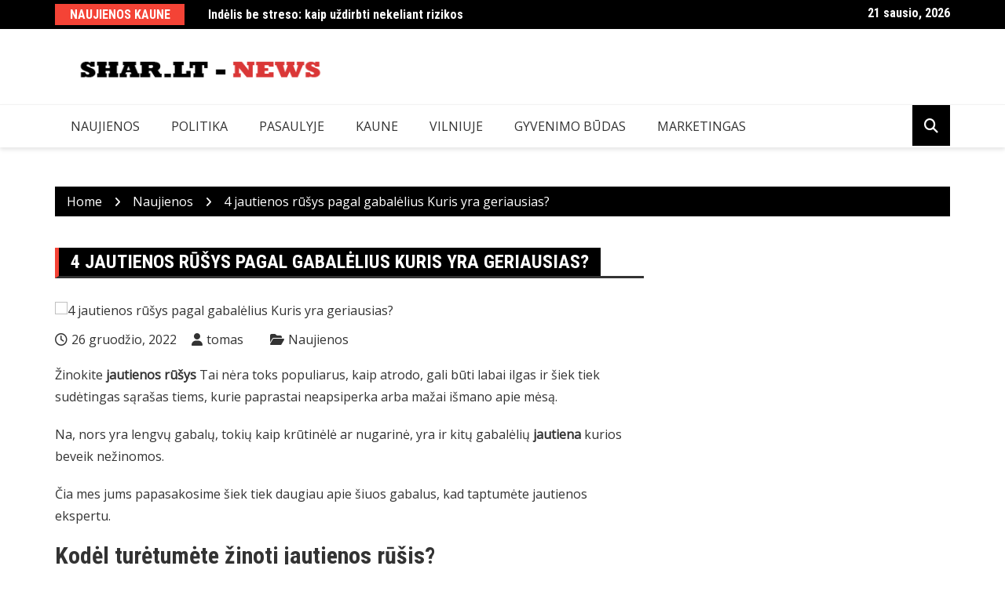

--- FILE ---
content_type: text/html; charset=UTF-8
request_url: http://shar.lt/4-jautienos-rusys-pagal-gabalelius-kuris-yra-geriausias/
body_size: 14015
content:
		<!doctype html>
		<html lang="lt-LT">
				<head>
			<meta charset="UTF-8">
			<meta name="viewport" content="width=device-width, initial-scale=1">
			<link rel="profile" href="http://gmpg.org/xfn/11">
			<title>4 jautienos rūšys pagal gabalėlius Kuris yra geriausias? &#8211; Shar.lt Naujienos Lietuvoje</title>
<meta name='robots' content='max-image-preview:large' />
<link rel='dns-prefetch' href='//fonts.googleapis.com' />
<link rel="alternate" type="application/rss+xml" title="Shar.lt Naujienos Lietuvoje &raquo; Įrašų RSS srautas" href="http://shar.lt/feed/" />
<link rel="alternate" type="application/rss+xml" title="Shar.lt Naujienos Lietuvoje &raquo; Komentarų RSS srautas" href="http://shar.lt/comments/feed/" />
<link rel="alternate" title="oEmbed (JSON)" type="application/json+oembed" href="http://shar.lt/wp-json/oembed/1.0/embed?url=http%3A%2F%2Fshar.lt%2F4-jautienos-rusys-pagal-gabalelius-kuris-yra-geriausias%2F" />
<link rel="alternate" title="oEmbed (XML)" type="text/xml+oembed" href="http://shar.lt/wp-json/oembed/1.0/embed?url=http%3A%2F%2Fshar.lt%2F4-jautienos-rusys-pagal-gabalelius-kuris-yra-geriausias%2F&#038;format=xml" />
		<link rel="preconnect" href="https://fonts.googleapis.com">
		<link rel="preconnect" href="https://fonts.gstatic.com" crossorigin> 
		<style id='wp-img-auto-sizes-contain-inline-css' type='text/css'>
img:is([sizes=auto i],[sizes^="auto," i]){contain-intrinsic-size:3000px 1500px}
/*# sourceURL=wp-img-auto-sizes-contain-inline-css */
</style>
<style id='wp-emoji-styles-inline-css' type='text/css'>

	img.wp-smiley, img.emoji {
		display: inline !important;
		border: none !important;
		box-shadow: none !important;
		height: 1em !important;
		width: 1em !important;
		margin: 0 0.07em !important;
		vertical-align: -0.1em !important;
		background: none !important;
		padding: 0 !important;
	}
/*# sourceURL=wp-emoji-styles-inline-css */
</style>
<style id='wp-block-library-inline-css' type='text/css'>
:root{--wp-block-synced-color:#7a00df;--wp-block-synced-color--rgb:122,0,223;--wp-bound-block-color:var(--wp-block-synced-color);--wp-editor-canvas-background:#ddd;--wp-admin-theme-color:#007cba;--wp-admin-theme-color--rgb:0,124,186;--wp-admin-theme-color-darker-10:#006ba1;--wp-admin-theme-color-darker-10--rgb:0,107,160.5;--wp-admin-theme-color-darker-20:#005a87;--wp-admin-theme-color-darker-20--rgb:0,90,135;--wp-admin-border-width-focus:2px}@media (min-resolution:192dpi){:root{--wp-admin-border-width-focus:1.5px}}.wp-element-button{cursor:pointer}:root .has-very-light-gray-background-color{background-color:#eee}:root .has-very-dark-gray-background-color{background-color:#313131}:root .has-very-light-gray-color{color:#eee}:root .has-very-dark-gray-color{color:#313131}:root .has-vivid-green-cyan-to-vivid-cyan-blue-gradient-background{background:linear-gradient(135deg,#00d084,#0693e3)}:root .has-purple-crush-gradient-background{background:linear-gradient(135deg,#34e2e4,#4721fb 50%,#ab1dfe)}:root .has-hazy-dawn-gradient-background{background:linear-gradient(135deg,#faaca8,#dad0ec)}:root .has-subdued-olive-gradient-background{background:linear-gradient(135deg,#fafae1,#67a671)}:root .has-atomic-cream-gradient-background{background:linear-gradient(135deg,#fdd79a,#004a59)}:root .has-nightshade-gradient-background{background:linear-gradient(135deg,#330968,#31cdcf)}:root .has-midnight-gradient-background{background:linear-gradient(135deg,#020381,#2874fc)}:root{--wp--preset--font-size--normal:16px;--wp--preset--font-size--huge:42px}.has-regular-font-size{font-size:1em}.has-larger-font-size{font-size:2.625em}.has-normal-font-size{font-size:var(--wp--preset--font-size--normal)}.has-huge-font-size{font-size:var(--wp--preset--font-size--huge)}.has-text-align-center{text-align:center}.has-text-align-left{text-align:left}.has-text-align-right{text-align:right}.has-fit-text{white-space:nowrap!important}#end-resizable-editor-section{display:none}.aligncenter{clear:both}.items-justified-left{justify-content:flex-start}.items-justified-center{justify-content:center}.items-justified-right{justify-content:flex-end}.items-justified-space-between{justify-content:space-between}.screen-reader-text{border:0;clip-path:inset(50%);height:1px;margin:-1px;overflow:hidden;padding:0;position:absolute;width:1px;word-wrap:normal!important}.screen-reader-text:focus{background-color:#ddd;clip-path:none;color:#444;display:block;font-size:1em;height:auto;left:5px;line-height:normal;padding:15px 23px 14px;text-decoration:none;top:5px;width:auto;z-index:100000}html :where(.has-border-color){border-style:solid}html :where([style*=border-top-color]){border-top-style:solid}html :where([style*=border-right-color]){border-right-style:solid}html :where([style*=border-bottom-color]){border-bottom-style:solid}html :where([style*=border-left-color]){border-left-style:solid}html :where([style*=border-width]){border-style:solid}html :where([style*=border-top-width]){border-top-style:solid}html :where([style*=border-right-width]){border-right-style:solid}html :where([style*=border-bottom-width]){border-bottom-style:solid}html :where([style*=border-left-width]){border-left-style:solid}html :where(img[class*=wp-image-]){height:auto;max-width:100%}:where(figure){margin:0 0 1em}html :where(.is-position-sticky){--wp-admin--admin-bar--position-offset:var(--wp-admin--admin-bar--height,0px)}@media screen and (max-width:600px){html :where(.is-position-sticky){--wp-admin--admin-bar--position-offset:0px}}

/*# sourceURL=wp-block-library-inline-css */
</style><style id='global-styles-inline-css' type='text/css'>
:root{--wp--preset--aspect-ratio--square: 1;--wp--preset--aspect-ratio--4-3: 4/3;--wp--preset--aspect-ratio--3-4: 3/4;--wp--preset--aspect-ratio--3-2: 3/2;--wp--preset--aspect-ratio--2-3: 2/3;--wp--preset--aspect-ratio--16-9: 16/9;--wp--preset--aspect-ratio--9-16: 9/16;--wp--preset--color--black: #000000;--wp--preset--color--cyan-bluish-gray: #abb8c3;--wp--preset--color--white: #ffffff;--wp--preset--color--pale-pink: #f78da7;--wp--preset--color--vivid-red: #cf2e2e;--wp--preset--color--luminous-vivid-orange: #ff6900;--wp--preset--color--luminous-vivid-amber: #fcb900;--wp--preset--color--light-green-cyan: #7bdcb5;--wp--preset--color--vivid-green-cyan: #00d084;--wp--preset--color--pale-cyan-blue: #8ed1fc;--wp--preset--color--vivid-cyan-blue: #0693e3;--wp--preset--color--vivid-purple: #9b51e0;--wp--preset--gradient--vivid-cyan-blue-to-vivid-purple: linear-gradient(135deg,rgb(6,147,227) 0%,rgb(155,81,224) 100%);--wp--preset--gradient--light-green-cyan-to-vivid-green-cyan: linear-gradient(135deg,rgb(122,220,180) 0%,rgb(0,208,130) 100%);--wp--preset--gradient--luminous-vivid-amber-to-luminous-vivid-orange: linear-gradient(135deg,rgb(252,185,0) 0%,rgb(255,105,0) 100%);--wp--preset--gradient--luminous-vivid-orange-to-vivid-red: linear-gradient(135deg,rgb(255,105,0) 0%,rgb(207,46,46) 100%);--wp--preset--gradient--very-light-gray-to-cyan-bluish-gray: linear-gradient(135deg,rgb(238,238,238) 0%,rgb(169,184,195) 100%);--wp--preset--gradient--cool-to-warm-spectrum: linear-gradient(135deg,rgb(74,234,220) 0%,rgb(151,120,209) 20%,rgb(207,42,186) 40%,rgb(238,44,130) 60%,rgb(251,105,98) 80%,rgb(254,248,76) 100%);--wp--preset--gradient--blush-light-purple: linear-gradient(135deg,rgb(255,206,236) 0%,rgb(152,150,240) 100%);--wp--preset--gradient--blush-bordeaux: linear-gradient(135deg,rgb(254,205,165) 0%,rgb(254,45,45) 50%,rgb(107,0,62) 100%);--wp--preset--gradient--luminous-dusk: linear-gradient(135deg,rgb(255,203,112) 0%,rgb(199,81,192) 50%,rgb(65,88,208) 100%);--wp--preset--gradient--pale-ocean: linear-gradient(135deg,rgb(255,245,203) 0%,rgb(182,227,212) 50%,rgb(51,167,181) 100%);--wp--preset--gradient--electric-grass: linear-gradient(135deg,rgb(202,248,128) 0%,rgb(113,206,126) 100%);--wp--preset--gradient--midnight: linear-gradient(135deg,rgb(2,3,129) 0%,rgb(40,116,252) 100%);--wp--preset--font-size--small: 13px;--wp--preset--font-size--medium: 20px;--wp--preset--font-size--large: 36px;--wp--preset--font-size--x-large: 42px;--wp--preset--spacing--20: 0.44rem;--wp--preset--spacing--30: 0.67rem;--wp--preset--spacing--40: 1rem;--wp--preset--spacing--50: 1.5rem;--wp--preset--spacing--60: 2.25rem;--wp--preset--spacing--70: 3.38rem;--wp--preset--spacing--80: 5.06rem;--wp--preset--shadow--natural: 6px 6px 9px rgba(0, 0, 0, 0.2);--wp--preset--shadow--deep: 12px 12px 50px rgba(0, 0, 0, 0.4);--wp--preset--shadow--sharp: 6px 6px 0px rgba(0, 0, 0, 0.2);--wp--preset--shadow--outlined: 6px 6px 0px -3px rgb(255, 255, 255), 6px 6px rgb(0, 0, 0);--wp--preset--shadow--crisp: 6px 6px 0px rgb(0, 0, 0);}:where(.is-layout-flex){gap: 0.5em;}:where(.is-layout-grid){gap: 0.5em;}body .is-layout-flex{display: flex;}.is-layout-flex{flex-wrap: wrap;align-items: center;}.is-layout-flex > :is(*, div){margin: 0;}body .is-layout-grid{display: grid;}.is-layout-grid > :is(*, div){margin: 0;}:where(.wp-block-columns.is-layout-flex){gap: 2em;}:where(.wp-block-columns.is-layout-grid){gap: 2em;}:where(.wp-block-post-template.is-layout-flex){gap: 1.25em;}:where(.wp-block-post-template.is-layout-grid){gap: 1.25em;}.has-black-color{color: var(--wp--preset--color--black) !important;}.has-cyan-bluish-gray-color{color: var(--wp--preset--color--cyan-bluish-gray) !important;}.has-white-color{color: var(--wp--preset--color--white) !important;}.has-pale-pink-color{color: var(--wp--preset--color--pale-pink) !important;}.has-vivid-red-color{color: var(--wp--preset--color--vivid-red) !important;}.has-luminous-vivid-orange-color{color: var(--wp--preset--color--luminous-vivid-orange) !important;}.has-luminous-vivid-amber-color{color: var(--wp--preset--color--luminous-vivid-amber) !important;}.has-light-green-cyan-color{color: var(--wp--preset--color--light-green-cyan) !important;}.has-vivid-green-cyan-color{color: var(--wp--preset--color--vivid-green-cyan) !important;}.has-pale-cyan-blue-color{color: var(--wp--preset--color--pale-cyan-blue) !important;}.has-vivid-cyan-blue-color{color: var(--wp--preset--color--vivid-cyan-blue) !important;}.has-vivid-purple-color{color: var(--wp--preset--color--vivid-purple) !important;}.has-black-background-color{background-color: var(--wp--preset--color--black) !important;}.has-cyan-bluish-gray-background-color{background-color: var(--wp--preset--color--cyan-bluish-gray) !important;}.has-white-background-color{background-color: var(--wp--preset--color--white) !important;}.has-pale-pink-background-color{background-color: var(--wp--preset--color--pale-pink) !important;}.has-vivid-red-background-color{background-color: var(--wp--preset--color--vivid-red) !important;}.has-luminous-vivid-orange-background-color{background-color: var(--wp--preset--color--luminous-vivid-orange) !important;}.has-luminous-vivid-amber-background-color{background-color: var(--wp--preset--color--luminous-vivid-amber) !important;}.has-light-green-cyan-background-color{background-color: var(--wp--preset--color--light-green-cyan) !important;}.has-vivid-green-cyan-background-color{background-color: var(--wp--preset--color--vivid-green-cyan) !important;}.has-pale-cyan-blue-background-color{background-color: var(--wp--preset--color--pale-cyan-blue) !important;}.has-vivid-cyan-blue-background-color{background-color: var(--wp--preset--color--vivid-cyan-blue) !important;}.has-vivid-purple-background-color{background-color: var(--wp--preset--color--vivid-purple) !important;}.has-black-border-color{border-color: var(--wp--preset--color--black) !important;}.has-cyan-bluish-gray-border-color{border-color: var(--wp--preset--color--cyan-bluish-gray) !important;}.has-white-border-color{border-color: var(--wp--preset--color--white) !important;}.has-pale-pink-border-color{border-color: var(--wp--preset--color--pale-pink) !important;}.has-vivid-red-border-color{border-color: var(--wp--preset--color--vivid-red) !important;}.has-luminous-vivid-orange-border-color{border-color: var(--wp--preset--color--luminous-vivid-orange) !important;}.has-luminous-vivid-amber-border-color{border-color: var(--wp--preset--color--luminous-vivid-amber) !important;}.has-light-green-cyan-border-color{border-color: var(--wp--preset--color--light-green-cyan) !important;}.has-vivid-green-cyan-border-color{border-color: var(--wp--preset--color--vivid-green-cyan) !important;}.has-pale-cyan-blue-border-color{border-color: var(--wp--preset--color--pale-cyan-blue) !important;}.has-vivid-cyan-blue-border-color{border-color: var(--wp--preset--color--vivid-cyan-blue) !important;}.has-vivid-purple-border-color{border-color: var(--wp--preset--color--vivid-purple) !important;}.has-vivid-cyan-blue-to-vivid-purple-gradient-background{background: var(--wp--preset--gradient--vivid-cyan-blue-to-vivid-purple) !important;}.has-light-green-cyan-to-vivid-green-cyan-gradient-background{background: var(--wp--preset--gradient--light-green-cyan-to-vivid-green-cyan) !important;}.has-luminous-vivid-amber-to-luminous-vivid-orange-gradient-background{background: var(--wp--preset--gradient--luminous-vivid-amber-to-luminous-vivid-orange) !important;}.has-luminous-vivid-orange-to-vivid-red-gradient-background{background: var(--wp--preset--gradient--luminous-vivid-orange-to-vivid-red) !important;}.has-very-light-gray-to-cyan-bluish-gray-gradient-background{background: var(--wp--preset--gradient--very-light-gray-to-cyan-bluish-gray) !important;}.has-cool-to-warm-spectrum-gradient-background{background: var(--wp--preset--gradient--cool-to-warm-spectrum) !important;}.has-blush-light-purple-gradient-background{background: var(--wp--preset--gradient--blush-light-purple) !important;}.has-blush-bordeaux-gradient-background{background: var(--wp--preset--gradient--blush-bordeaux) !important;}.has-luminous-dusk-gradient-background{background: var(--wp--preset--gradient--luminous-dusk) !important;}.has-pale-ocean-gradient-background{background: var(--wp--preset--gradient--pale-ocean) !important;}.has-electric-grass-gradient-background{background: var(--wp--preset--gradient--electric-grass) !important;}.has-midnight-gradient-background{background: var(--wp--preset--gradient--midnight) !important;}.has-small-font-size{font-size: var(--wp--preset--font-size--small) !important;}.has-medium-font-size{font-size: var(--wp--preset--font-size--medium) !important;}.has-large-font-size{font-size: var(--wp--preset--font-size--large) !important;}.has-x-large-font-size{font-size: var(--wp--preset--font-size--x-large) !important;}
/*# sourceURL=global-styles-inline-css */
</style>

<style id='classic-theme-styles-inline-css' type='text/css'>
/*! This file is auto-generated */
.wp-block-button__link{color:#fff;background-color:#32373c;border-radius:9999px;box-shadow:none;text-decoration:none;padding:calc(.667em + 2px) calc(1.333em + 2px);font-size:1.125em}.wp-block-file__button{background:#32373c;color:#fff;text-decoration:none}
/*# sourceURL=/wp-includes/css/classic-themes.min.css */
</style>
<link rel='stylesheet' id='gn-frontend-gnfollow-style-css' href='http://shar.lt/wp-content/plugins/gn-publisher/assets/css/gn-frontend-gnfollow.min.css?ver=1.5.26' type='text/css' media='all' />
<link rel='stylesheet' id='royale-news-style-css' href='http://shar.lt/wp-content/themes/royale-news/style.css?ver=2.2.4' type='text/css' media='all' />
<link rel='stylesheet' id='bootstrap-css' href='http://shar.lt/wp-content/themes/royale-news/assets/libraries/bootstrap/css/bootstrap.css?ver=3.3.7' type='text/css' media='all' />
<link rel='stylesheet' id='font-awesome-css' href='http://shar.lt/wp-content/themes/royale-news/assets/libraries/fontAwesome/all.min.css?ver=6.7.2' type='text/css' media='all' />
<link rel='stylesheet' id='royale-news-font-css' href='https://fonts.googleapis.com/css2?family=Open+Sans:ital@0;1&#038;family=Roboto+Condensed:ital,wght@0,700;1,700&#038;display=swap' type='text/css' media='all' />
<link rel='stylesheet' id='royale-news-skin-css' href='http://shar.lt/wp-content/themes/royale-news/assets/dist/css/main.css?ver=2.2.4' type='text/css' media='all' />
<script type="text/javascript" src="http://shar.lt/wp-includes/js/jquery/jquery.min.js?ver=3.7.1" id="jquery-core-js"></script>
<script type="text/javascript" src="http://shar.lt/wp-includes/js/jquery/jquery-migrate.min.js?ver=3.4.1" id="jquery-migrate-js"></script>
<link rel="https://api.w.org/" href="http://shar.lt/wp-json/" /><link rel="alternate" title="JSON" type="application/json" href="http://shar.lt/wp-json/wp/v2/posts/802" /><link rel="EditURI" type="application/rsd+xml" title="RSD" href="http://shar.lt/xmlrpc.php?rsd" />
<meta name="generator" content="WordPress 6.9" />
<link rel="canonical" href="http://shar.lt/4-jautienos-rusys-pagal-gabalelius-kuris-yra-geriausias/" />
<link rel='shortlink' href='http://shar.lt/?p=802' />
<!-- FIFU:meta:begin:image -->
<meta property="og:image" content="https://comoelegir.es/wp-content/uploads/2021/03/tipos-de-carnes-de-res.jpg" />
<!-- FIFU:meta:end:image --><!-- FIFU:meta:begin:twitter -->
<meta name="twitter:card" content="summary_large_image" />
<meta name="twitter:title" content="4 jautienos rūšys pagal gabalėlius Kuris yra geriausias?" />
<meta name="twitter:description" content="" />
<meta name="twitter:image" content="https://comoelegir.es/wp-content/uploads/2021/03/tipos-de-carnes-de-res.jpg" />
<!-- FIFU:meta:end:twitter -->               
		<style>
			.site-title, .site-title a {
				font-size: 45px;
			}
							body {
											font-family: Open Sans;
												font-weight: 400;
												font-size: 16px;
										}
									.widget_tag_cloud .tagcloud .tag-cloud-link {
						font-size: 16px !important;
					}
										@media (max-width: 768px) {
						body {
							font-size: 16px;
						}
						.widget_tag_cloud .tagcloud .tag-cloud-link {
							font-size: 16px !important;
						}
					}
										@media (max-width: 567px) {
						body {
							font-size: 16px;
						}
						.widget_tag_cloud .tagcloud .tag-cloud-link {
							font-size: 16px !important;
						}
					}
									h1, h2, h3, h4, h5, h6, .section-title, .sidebar .widget-title {
											font-family: Roboto Condensed;
												font-weight: 700;
										}
						</style>
		<link rel="icon" href="http://shar.lt/wp-content/uploads/2021/01/cropped-1e4c578d-0165-4db0-960f-89bf74a45600_200x200-1-32x32.png" sizes="32x32" />
<link rel="icon" href="http://shar.lt/wp-content/uploads/2021/01/cropped-1e4c578d-0165-4db0-960f-89bf74a45600_200x200-1-192x192.png" sizes="192x192" />
<link rel="apple-touch-icon" href="http://shar.lt/wp-content/uploads/2021/01/cropped-1e4c578d-0165-4db0-960f-89bf74a45600_200x200-1-180x180.png" />
<meta name="msapplication-TileImage" content="http://shar.lt/wp-content/uploads/2021/01/cropped-1e4c578d-0165-4db0-960f-89bf74a45600_200x200-1-270x270.png" />

<!-- FIFU:jsonld:begin -->
<script type="application/ld+json">{"@context":"https://schema.org","@type":"BlogPosting","headline":"4 jautienos r\u016b\u0161ys pagal gabal\u0117lius Kuris yra geriausias?","url":"http://shar.lt/4-jautienos-rusys-pagal-gabalelius-kuris-yra-geriausias/","mainEntityOfPage":"http://shar.lt/4-jautienos-rusys-pagal-gabalelius-kuris-yra-geriausias/","image":[{"@type":"ImageObject","url":"https://comoelegir.es/wp-content/uploads/2021/03/tipos-de-carnes-de-res.jpg"}],"datePublished":"2022-12-26T14:53:23+00:00","dateModified":"2022-12-26T14:53:23+00:00","author":{"@type":"Person","name":"tomas","url":"http://shar.lt/author/tomas/"}}</script>
<!-- FIFU:jsonld:end -->
		<link rel="preload" as="image" href="https://comoelegir.es/wp-content/uploads/2021/03/tipos-de-carnes-de-res.jpg"></head>

				<body class="wp-singular post-template-default single single-post postid-802 single-format-standard wp-custom-logo wp-theme-royale-news">
						<a class="skip-link screen-reader-text" href="#content">Skip to content</a>
						<header class="header">
					<div class="top-header">
		<div class="container">
		<div class="row clearfix">
				<div class="col-md-8">
							<div class="row clearfix ticker-news-section">
											<div class="col-xs-3 col-sm-3">
							<div class="ticker-title-container">
								<h5 class="ticker-title">
									Naujienos Kaune								</h5><!-- .ticker-title -->
							</div><!-- .ticker-title-container -->								
						</div><!-- .col-xs-3.col-sm-3 -->
											<div class="col-xs-9 col-sm-9">
						<div class="ticker-detail-container">
							<div class="owl-carousel ticker-news-carousel">
																	<div class="item">
										<h5 class="ticker-news">
											<a href="http://shar.lt/indelis-be-streso/">
												Indėlis be streso: kaip uždirbti nekeliant rizikos											</a>
										</h5><!-- .ticker-news -->
									</div><!-- .item -->
																		<div class="item">
										<h5 class="ticker-news">
											<a href="http://shar.lt/ar-cs-1-6/">
												Ar „CS 1.6“ dar populiarus ir kaip atsiųsti žaidimus nemokamai iš „Cybersports.lt											</a>
										</h5><!-- .ticker-news -->
									</div><!-- .item -->
																		<div class="item">
										<h5 class="ticker-news">
											<a href="http://shar.lt/mma-ir-vdu-lietuvoje/">
												MMA ir VDU Lietuvoje											</a>
										</h5><!-- .ticker-news -->
									</div><!-- .item -->
																		<div class="item">
										<h5 class="ticker-news">
											<a href="http://shar.lt/vidaus-ir-lauko/">
												Vidaus ir Lauko Palangės: Svarbiausi Dalykai, Kuriuos Reikėtų Žinoti											</a>
										</h5><!-- .ticker-news -->
									</div><!-- .item -->
																		<div class="item">
										<h5 class="ticker-news">
											<a href="http://shar.lt/ka-zinoti-apie-e-paspirtuko-dalis/">
												Ką žinoti apie e paspirtuko dalis											</a>
										</h5><!-- .ticker-news -->
									</div><!-- .item -->
																</div><!-- .owl-carousel.ticker-news-carousel -->
						</div><!-- .ticker-detail-container -->
					</div><!-- .col-xs-9.col-sm-9 -->
				</div><!-- .row.clearfix.ticker-news-section -->
						</div><!-- .col-md-8 -->
				<div class="col-md-4 hidden-sm hidden-xs">
		<div class="clearfix">
					<div class="current-date-container">
				<h5 class="current-date">
					21 sausio, 2026				</h5><!-- .current-date -->
			</div><!-- .current-date-container -->
					<div class="social-menu-container">
					</div><!-- .social-menu-container -->
				</div><!-- .clearfix -->
		</div><!-- .col-md-4.hidden-sm.hidden-xs -->
				</div><!-- .row.clearfix -->
		</div><!-- .container -->
		</div><!-- .top-header -->
				<div class="middle-header">
		<div class="container">
		<div class="row clearfix">
				<div class="col-md-4">
							<div class="site-info ">
					<a href="http://shar.lt/" class="custom-logo-link" rel="home"><img width="400" height="40" src="http://shar.lt/wp-content/uploads/2021/02/cropped-400x20-1.png" class="custom-logo" alt="Shar.lt Naujienos Lietuvoje" decoding="async" /></a>				</div>
						</div><!-- .col-md-4 -->
					<div class="col-md-8 hidden-xs hidden-sm">
				<div class="header-ad">
									</div><!-- .header-ad -->
			</div><!-- .col-md-7.hidden-xs.hidden-sm -->
					</div><!-- .row.clearfix -->
		</div><!-- .container -->
		</div><!-- .middle-header -->
				<div class="bottom-header">
		<div class="container">
		<div class="row clearfix">
				<div class="col-md-10">
			<div class="menu-container clearfix">
				<nav id="site-navigation" class="main-navigation" role="navigation">
					<div class="primary-menu-container"><ul id="primary-menu" class="primary-menu"><li id="menu-item-332" class="menu-item menu-item-type-taxonomy menu-item-object-category current-post-ancestor current-menu-parent current-post-parent menu-item-332"><a href="http://shar.lt/category/naujienos/">Naujienos</a></li>
<li id="menu-item-326" class="menu-item menu-item-type-taxonomy menu-item-object-category menu-item-326"><a href="http://shar.lt/category/politika/">Politika</a></li>
<li id="menu-item-327" class="menu-item menu-item-type-taxonomy menu-item-object-category menu-item-327"><a href="http://shar.lt/category/pasaulyje/">Pasaulyje</a></li>
<li id="menu-item-328" class="menu-item menu-item-type-taxonomy menu-item-object-category menu-item-328"><a href="http://shar.lt/category/kaune/">Kaune</a></li>
<li id="menu-item-329" class="menu-item menu-item-type-taxonomy menu-item-object-category menu-item-329"><a href="http://shar.lt/category/vilniuje/">Vilniuje</a></li>
<li id="menu-item-330" class="menu-item menu-item-type-taxonomy menu-item-object-category menu-item-330"><a href="http://shar.lt/category/gyvenimo-budas/">Gyvenimo Būdas</a></li>
<li id="menu-item-331" class="menu-item menu-item-type-taxonomy menu-item-object-category menu-item-331"><a href="http://shar.lt/category/marketingas/">Marketingas</a></li>
</ul></div>				</nav><!-- #site-navigation -->
			</div><!-- .menu-container.clearfix -->
		</div><!-- .col-md-10 -->
					<div class="col-md-2 hidden-xs hidden-sm">
				<div class="search-container pull-right">
					<div class="search-icon">
						<i class="fa fa-search"></i><!-- .fa.fa-search -->
					</div><!-- .search-icon -->
				</div><!-- .search-container.pull-right -->
			</div><!-- .col-md-2.hidden-xs.hidden-sm -->
			<div class="col-md-12 search-form-main-container">
				<div class="search-form-container">
					<form method="get" class="search-form" action="http://shar.lt/" ><div class="input-group stylish-input-group"><label class="screen-reader-text" for="s">Search for:</label><input type="text" value="" name="s" class="form-control" /><span class="input-group-addon"><button type="submit" id="searchsubmit" value="Search"><i class="fa fa-search"></i></button></span></div></form>				</div><!-- .search-form-container -->				
			</div><!-- .col-md-12 -->
					</div><!-- .row.clearfix -->
		</div><!-- .container -->
		</div><!-- .bottom-header -->
				</header><!-- .header -->
				<div id="content" class="site-content">
					<div class="container">
				<div class="row clearfix">
					<div class="col-md-12">
						<div class="breadcrumb clearfix">
							<nav role="navigation" aria-label="Breadcrumbs" class="breadcrumb-trail breadcrumbs" itemprop="breadcrumb"><ul class="trail-items" itemscope itemtype="http://schema.org/BreadcrumbList"><meta name="numberOfItems" content="3" /><meta name="itemListOrder" content="Ascending" /><li itemprop="itemListElement" itemscope itemtype="http://schema.org/ListItem" class="trail-item trail-begin"><a href="http://shar.lt/" rel="home" itemprop="item"><span itemprop="name">Home</span></a><meta itemprop="position" content="1" /></li><li itemprop="itemListElement" itemscope itemtype="http://schema.org/ListItem" class="trail-item"><a href="http://shar.lt/category/naujienos/" itemprop="item"><span itemprop="name">Naujienos</span></a><meta itemprop="position" content="2" /></li><li itemprop="itemListElement" itemscope itemtype="http://schema.org/ListItem" class="trail-item trail-end"><a href="http://shar.lt/4-jautienos-rusys-pagal-gabalelius-kuris-yra-geriausias" itemprop="item"><span itemprop="name">4 jautienos rūšys pagal gabalėlius Kuris yra geriausias?</span></a><meta itemprop="position" content="3" /></li></ul></nav>						</div><!-- .breadcrumb.clearfix -->
					</div><!-- .col-md-12 -->
				</div><!-- .row.clearfix -->
			</div><!-- .container -->
			<div id="primary" class="content-area inner-page-container-spacing royale-news-sidebar-position-right">
	<main id="main" class="site-main">
		<div class="container">
			<div class="row">
								<div class="col-md-8 sticky-section">
					<div class="row">
						<div class="col-md-12">
	<article id="post-802" class="post-802 post type-post status-publish format-standard has-post-thumbnail hentry category-naujienos">
		<div class="news-section-info clearfix">
			<h3 class="section-title">4 jautienos rūšys pagal gabalėlius Kuris yra geriausias?</h3><!-- .section-title -->
		</div><!-- .news-section-info -->
		<div class="single-news-content">
							<div class="news-image">
					<img post-id="802" fifu-featured="1" src="https://comoelegir.es/wp-content/uploads/2021/03/tipos-de-carnes-de-res.jpg" class="img-responsive wp-post-image" alt="4 jautienos rūšys pagal gabalėlius Kuris yra geriausias?" title="4 jautienos rūšys pagal gabalėlius Kuris yra geriausias?" title="4 jautienos rūšys pagal gabalėlius Kuris yra geriausias?" decoding="async" />				</div><!-- .news-image -->
							<div class="news-detail clearfix">
				<div class="entry-meta">  
								<span class="posted-date">
				<a href="http://shar.lt/4-jautienos-rusys-pagal-gabalelius-kuris-yra-geriausias/" rel="bookmark"><time class="entry-date published updated" datetime="2022-12-26T14:53:23+00:00">26 gruodžio, 2022</time></a>
			</span>
											<span class="author vcard">
				<a href="http://shar.lt/author/tomas/">tomas</a>
			</span>
												<span class="cat-links"><a href="http://shar.lt/category/naujienos/" rel="category tag">Naujienos</a></span>
								
				</div><!-- .entry-meta -->
				<div class="news-content editor-content-entry">
					<div itemprop="text">
<p>Žinokite <strong>jautienos rūšys </strong>Tai nėra toks populiarus, kaip atrodo, gali būti labai ilgas ir šiek tiek sudėtingas sąrašas tiems, kurie paprastai neapsiperka arba mažai išmano apie mėsą.</p>
<p>Na, nors yra lengvų gabalų, tokių kaip krūtinėlė ar nugarinė, yra ir kitų gabalėlių <strong>jautiena</strong> kurios beveik nežinomos.</p>
<p>Čia mes jums papasakosime šiek tiek daugiau apie šiuos gabalus, kad taptumėte jautienos ekspertu.</p>
<h2><span class="ez-toc-section" id="%C2%BFPor_que_se_debe_conocer_los_tipos_de_carne_de_res"/>Kodėl turėtumėte žinoti jautienos rūšis?<span class="ez-toc-section-end"/></h2>
<p>Galbūt niekada gyvenime neuždavėte sau šio klausimo, ir tai nėra didelis dalykas, jei nesate žmogus, kuris mėgsta gaminti maistą, bet žinote. <strong>kas yra raudona mėsa</strong> pagal jų konkrečius pavadinimus, galima sakyti, kad tai yra kažkas išgyvenimo, jums bus įdomu kodėl?</p>
<p>Maistas yra vieno iš svarbiausių mūsų gyvenimo aspektų, žinojimas apie tai, ką valgome, keičia daugelį mūsų kasdienio gyvenimo aspektų.</p>
<ul>
<li>Ar žinojote, kad <strong>jautienos filė kalorijų</strong> ar jie per žemi?</li>
</ul>
<p>Žinodami, kuris mėsos gabalas yra liesesnis arba kuris kepsnys yra tankiausios tekstūros <strong>švelnus ir sultingas</strong>yra be galo naudinga, norint ne tik žinoti apie kokybę, bet ir rūpintis sveikata.</p>
<p>Ne visa jautiena yra vienoda, dar mažiau naudojama tam pačiam tikslui, todėl jūs turite žinoti <strong>kas yra liesa mėsa</strong>, iš kur atkeliauja nugarinė, nugarinė, tapilė ir kiti gabalai.  Viskas priklauso nuo recepto, kurį ketinate gaminti, jei gerai žinosite jų pavadinimus ir specifikacijas, jums bus lengviau išsirinkti tinkamą.</p>
<h2 class="has-text-align-center"><span class="ez-toc-section" id="Todos_los_tipos_de_carne_de_res"/>Visų rūšių jautiena<span class="ez-toc-section-end"/></h2>
<p>Ši mėsa skirstoma į skirtingas<strong> pjūvių tipai</strong>Tai gali būti papildomos kategorijos, pavyzdžiui, nugarinė, tačiau yra ir pirmoji A kategorija, kurią dėl savo kokybės galima palyginti su papildoma.</p>
<p>Šie gabalėliai, kurie dažniausiai paimami iš vidurinės gyvūno dalies, garantuoja, kad bus geriausi tam tikram gaminimui dėl savo minkštumo ir dėl to, kad <strong>mažai riebios mėsos</strong>.</p>
<p>Tačiau mes taip pat galime rasti kitų B ir trečiųjų gabalų, žinomų kaip „populiarūs“, nes jų kaina yra mažesnė nei <strong>raudona mėsa</strong> pirma klasė</p>
<p>Pavyzdžiui, pirmos klasės B mėsa yra kietesnė ir kartais gali turėti kaulų.  Šios kategorijos pjūviai yra petys, adata, žuvis, mentele, pelekas, mentė, šlaunys ir klubo uodega.</p>
<p>Nors pjūviuose, skirtuose trečiajai kategorijai, paprastai yra daugiau riebalų, kaulų ir mažiau raumenų audinio.</p>
<p>Uodega, krūtinė, sijonas, morrillo, kaklas ar šonkaulis yra trečios kategorijos detalės.</p>
<p>Šiame <strong>vaizdo įrašą</strong><strong> </strong>galite pamatyti šiek tiek daugiau apie karvės dalis ir pjūvius.</p>
<p>Toliau pristatome <strong>jautienos rūšys</strong>:</p>
<h3>1. Ekstra kategorijos jautiena<span class="ez-toc-section-end"/></h3>
<div class="wp-block-image">
<figure class="aligncenter size-large"><img fetchpriority="high" decoding="async" width="600" height="399" src="data:image/svg+xml,%3Csvg%20xmlns=" http:="" alt="Ekstrakategorija-jautiena-mėsa" class="wp-image-6407" data-lazy-srcset="https://sp-ao.shortpixel.ai/client/to_auto,q_glossy,ret_img,w_600/https://comoelegir.es/wp-content/uploads/2021/03/Carne-de-res-categoria-extra.jpg 600w, https://sp-ao.shortpixel.ai/client/to_auto,q_glossy,ret_img,w_300/https://comoelegir.es/wp-content/uploads/2021/03/Carne-de-res-categoria-extra-300x200.jpg 300w" data-lazy-sizes="(max-width: 600px) 100vw, 600px" data-lazy-src="https://sp-ao.shortpixel.ai/client/to_auto,q_glossy,ret_img,w_600,h_399/https://comoelegir.es/wp-content/uploads/2021/03/Carne-de-res-categoria-extra.jpg"/><noscript><img decoding="async" width="600" height="399" src="https://comoelegir.es/wp-content/uploads/2021/03/Carne-de-res-categoria-extra.jpg" alt="Ekstrakategorija-jautiena-mėsa" class="wp-image-6407" srcset="https://comoelegir.es/wp-content/uploads/2021/03/Carne-de-res-categoria-extra.jpg 600w, https://comoelegir.es/wp-content/uploads/2021/03/Carne-de-res-categoria-extra-300x200.jpg 300w" sizes="(max-width: 600px) 100vw, 600px"/></noscript></figure>
</div>
<p>Tai gabalai, kuriuos vertina kiekvienas geras mėsos gerbėjas!  Jie yra sultingi, minkšti ir pilni skonio.</p>
<p>Kaip minėjome anksčiau, <strong>veršiena</strong> Laikoma papildoma kategorija, tai yra ta, kuri atsiranda iš mažiau riebalų turinčios gyvūno dalies, iš raumenų, kurie neturi daugiau pastangų, todėl gabalo minkštumas valgant.</p>
<ul>
<li><strong>Aukšta nugara:</strong> Jei ieškote tobulo jautienos gabalo, tikrai turėtumėte nusipirkti viršutinę nugarinę.  būdamas a <strong>stuburo dalis</strong> labai sultingas ir liesas, nuostabu nustebinti savo svečius kepsnių metu arba paruošti bet kokį receptą, kurio metu reikia kepti, o gal kepti ant grotelių.</li>
<li><strong>Apatinė nugaros dalis: </strong>Tai vienodai sultingas, minkštas ir labai lengvai paruošiamas gabalas, visa mėsa verta priklausyti papildomai kategorijai.  Kaip tu gali virti <strong>apatinė nugaros dalis</strong>?  Ant grotelių, orkaitėje arba ant grotelių.</li>
<li><strong>Nugarinė: </strong>Nugarinė kilusi iš apatinės nugaros dalies, esančios tarp <strong>nugaros slanksteliai</strong> ir apatinę nugaros dalį, kadangi ji yra universalaus kirpimo, ją galima paruošti įvairiais būdais, taip pat ir ant kepsninės.  Pagrindinė nugarinės savybė yra apvali forma.</li>
</ul>
<h3><span class="ez-toc-section" id="2_Carne_de_res_categoria_primera_A"/>2. Pirmos A kategorijos jautiena<span class="ez-toc-section-end"/></h3>
<div class="wp-block-image">
<figure class="aligncenter size-large"><img loading="lazy" decoding="async" width="600" height="399" src="data:image/svg+xml,%3Csvg%20xmlns=" http:="" alt="Jautienos kategorija - pirmoji A" class="wp-image-6408" data-lazy-srcset="https://sp-ao.shortpixel.ai/client/to_auto,q_glossy,ret_img,w_600/https://comoelegir.es/wp-content/uploads/2021/03/Carne-de-res-categoria-primera-A.jpg 600w, https://sp-ao.shortpixel.ai/client/to_auto,q_glossy,ret_img,w_300/https://comoelegir.es/wp-content/uploads/2021/03/Carne-de-res-categoria-primera-A-300x200.jpg 300w" data-lazy-sizes="(max-width: 600px) 100vw, 600px" data-lazy-src="https://sp-ao.shortpixel.ai/client/to_auto,q_glossy,ret_img,w_600,h_399/https://comoelegir.es/wp-content/uploads/2021/03/Carne-de-res-categoria-primera-A.jpg"/><noscript><img loading="lazy" decoding="async" width="600" height="399" src="https://comoelegir.es/wp-content/uploads/2021/03/Carne-de-res-categoria-primera-A.jpg" alt="Jautienos kategorija - pirmoji A" class="wp-image-6408" srcset="https://comoelegir.es/wp-content/uploads/2021/03/Carne-de-res-categoria-primera-A.jpg 600w, https://comoelegir.es/wp-content/uploads/2021/03/Carne-de-res-categoria-primera-A-300x200.jpg 300w" sizes="auto, (max-width: 600px) 100vw, 600px"/></noscript></figure>
</div>
<p>Tai labai geros kokybės mėsos gabaliukai, minkšti ir gali būti naudojami daugelyje mėsos receptų.</p>
<p>Sužinokite daugiau apie juos!</p>
<ul>
<li><strong>dangtis: </strong>Labai geras kirpimas tiems, kurie mėgsta mėsą, bet nori pasirūpinti savo fizine būkle valgydami <strong>Mažai riebalų</strong>nes jo pagrindinė savybė yra būti gana lieknam, todėl jums nereikės jaudintis dėl <strong>jautienos kalorijų</strong>.</li>
<li><strong>užgniaužti: </strong>Stylis yra labai geras gabalas, todėl reikia aiškiai pasakyti, kad jis sudarytas iš dviejų visiškai priešingų dalių, nes, nors stūmoklis, ištrauktas arti klubo, yra <strong>sultingas ir švelnus</strong>tas, kuris ateina iš kelio, kartais gali būti labai kietas ir turi būti virti troškiniuose, kad galėtum tai įvertinti.</li>
<li><strong>Klubas:</strong> Klubo dalis kilusi iš gyvūno kojos viršaus.  Labai minkšta mėsa, kurią galima valgyti bet kuriuo metu ir nereikalaujantis labai sudėtingo gaminimo būdo.</li>
<li><strong>Turas: </strong>Kaip sako pats pavadinimas, šis pjūvis išsiskiria iš apvalios formos.  Puikiai tinka troškintai mėsai, troškiniams ir kepsniams.</li>
<li><strong>Prieš: </strong>Jei planuojate kepti mėsą, tai yra gabalas, kuris gali jums pasitarnauti.  Ši mėsa neturi riebalų, todėl valgydami nesitikėkite sultingumo.</li>
<li><strong>Į viršų:  </strong>Lieknas ir pakankamai minkštas, kad būtų galima kepti ant grotelių ar kepti, tačiau gaminant reikia būti labai atsargiems, kad neliktų sausas.</li>
</ul>
<h3><span class="ez-toc-section" id="3_Carne_de_res_categoria_primera_B"/>3. Pirmos kategorijos B jautiena<span class="ez-toc-section-end"/></h3>
<div class="wp-block-image">
<figure class="aligncenter size-large"><img loading="lazy" decoding="async" width="600" height="399" src="data:image/svg+xml,%3Csvg%20xmlns=" http:="" alt="Mėsa-jautiena-kategorija-pirma-B" class="wp-image-6409" data-lazy-srcset="https://sp-ao.shortpixel.ai/client/to_auto,q_glossy,ret_img,w_600/https://comoelegir.es/wp-content/uploads/2021/03/Carne-de-res-categoria-primera-B.jpg 600w, https://sp-ao.shortpixel.ai/client/to_auto,q_glossy,ret_img,w_300/https://comoelegir.es/wp-content/uploads/2021/03/Carne-de-res-categoria-primera-B-300x200.jpg 300w" data-lazy-sizes="(max-width: 600px) 100vw, 600px" data-lazy-src="https://sp-ao.shortpixel.ai/client/to_auto,q_glossy,ret_img,w_600,h_399/https://comoelegir.es/wp-content/uploads/2021/03/Carne-de-res-categoria-primera-B.jpg"/><noscript><img loading="lazy" decoding="async" width="600" height="399" src="https://comoelegir.es/wp-content/uploads/2021/03/Carne-de-res-categoria-primera-B.jpg" alt="Mėsa-jautiena-kategorija-pirma-B" class="wp-image-6409" srcset="https://comoelegir.es/wp-content/uploads/2021/03/Carne-de-res-categoria-primera-B.jpg 600w, https://comoelegir.es/wp-content/uploads/2021/03/Carne-de-res-categoria-primera-B-300x200.jpg 300w" sizes="auto, (max-width: 600px) 100vw, 600px"/></noscript></figure>
</div>
<p>Šios kategorijos kirpimai yra pigesni nei pirmieji du sąraše, tačiau toli gražu negalvokite, kad jie yra žemos kokybės.</p>
<ul>
<li><strong>Klubo uodega:  </strong>Pjaustytas pilnas riebalų, dažniausiai naudojamas ypač troškiniuose, kai kuriuose troškiniuose ir susmulkintas.</li>
<li><strong>Žuvis:</strong> Šį gabalą kerta nervas, skiriantis <strong>liesa mėsa</strong>Dėl šios priežasties tai gali būti kietesnė minkštimas.  Naudokite jį smulkinimui, ilgam virimui arba užpildymui pašalinus nervą.</li>
<li><strong>Petys: </strong>Galite juos atskirti į dvi dalis: plokščią ir cantero, ji gali būti šiek tiek kietesnė, palyginti su kita mėsa kepsniams, todėl labiau tikėtina, kad ji bus naudojama kepant, troškinant ar troškinant.</li>
<li><strong>Užpakalis: </strong>Tai mėsa su sausgyslėmis, kurią valgyti gali būti labai kieta ir pluoštinė, tačiau tai nereiškia, kad šiam gabalui nėra specialių patiekalų.  Pabandykite gaminti troškiniuose ar iešmuose.</li>
<li><strong>petys: </strong>Sriuboms, troškiniams ar troškiniams gaminti, nes jo tekstūra kupina riebalų ir želatinos.</li>
<li><strong>Adata: </strong>Šis gabalas yra gana minkštas, nepaisant to, kad jame yra daug dryžuotų riebalų.  Tai nuostabu kepti kepsninėje.  Jis žinomas kaip <strong>vargšo žmogaus kepsnys</strong>.</li>
<li><strong>Finas: </strong>Pelekinė mėsa paprastai nėra labai patraukli trumpai kepant, pavyzdžiui, ant grotelių, ji geriau tinka ilgai ruošiant, pavyzdžiui, troškinant, nes yra labai kieta.</li>
<li><strong>Mentele: </strong>Tai labai sultingas pjūvis, visai ne be kokybės.  Jis gali būti naudojamas receptams kepti orkaitėje arba ant kepsnio tartaro.</li>
<li><strong>Juodas pudingas: </strong>Mėsa, turinti daug skaidulų ir prisotinta skonio, gali būti kepama troškiniuose ir troškiniuose.</li>
</ul>
<h3><span class="ez-toc-section" id="4_Carne_de_res_categoria_tercera"/>4. Trečiosios kategorijos jautiena<span class="ez-toc-section-end"/></h3>
<div class="wp-block-image">
<figure class="aligncenter size-large"><img loading="lazy" decoding="async" width="600" height="450" src="data:image/svg+xml,%3Csvg%20xmlns=" http:="" alt="" class="wp-image-6410" data-lazy-srcset="https://sp-ao.shortpixel.ai/client/to_auto,q_glossy,ret_img,w_600/https://comoelegir.es/wp-content/uploads/2021/03/Carne-de-res-categoria-tercera.jpg 600w, https://sp-ao.shortpixel.ai/client/to_auto,q_glossy,ret_img,w_300/https://comoelegir.es/wp-content/uploads/2021/03/Carne-de-res-categoria-tercera-300x225.jpg 300w" data-lazy-sizes="(max-width: 600px) 100vw, 600px" data-lazy-src="https://sp-ao.shortpixel.ai/client/to_auto,q_glossy,ret_img,w_600,h_450/https://comoelegir.es/wp-content/uploads/2021/03/Carne-de-res-categoria-tercera.jpg"/><noscript><img loading="lazy" decoding="async" width="600" height="450" src="https://comoelegir.es/wp-content/uploads/2021/03/Carne-de-res-categoria-tercera.jpg" alt="" class="wp-image-6410" srcset="https://comoelegir.es/wp-content/uploads/2021/03/Carne-de-res-categoria-tercera.jpg 600w, https://comoelegir.es/wp-content/uploads/2021/03/Carne-de-res-categoria-tercera-300x225.jpg 300w" sizes="auto, (max-width: 600px) 100vw, 600px"/></noscript></figure>
</div>
<p>Paprastai ši trečiosios kategorijos mėsa gali būti labai pluoštinė arba kieta, nes yra iš <strong>karvės dalys</strong> Jie deda daug pastangų, todėl nenuostabu, kad jų būna ilgai verdant troškinius ar troškinius, be to, tai gerokai pigesni gabalai.</p>
<ul>
<li><strong>Uodega: </strong>Ar jautienos uodegos troškinys skamba?  Šis gabalas yra daugelio tradicinių receptų dalis, jo tekstūra yra želatinos ir prilipusi prie kaulo<strong>.</strong></li>
<li><strong>Kaklas: </strong>Kaklas daugeliui atrodo nepažįstamas pjūvis, ne už mažesnį, nes daug kartų atmetamas, nes ne taip prašoma.  Tačiau yra receptų, kurie su šiuo gabalėliu daro stebuklus – tiek sultiniuose, tiek jį galima pjaustyti.</li>
<li><strong>Krūtinė: </strong>Tai dar vienas jautienos gabalas, kuris, atrodo, neturi daug pasekėjų, nes turi daugiau nervų nei mėsa.  Taip pat galite gauti ir jautienos sultinius.</li>
<li><strong>Morrillo: </strong>Norėdami virti ilgas valandas.  Jis išimamas iš <strong>jautienos gabalas</strong> per krūtinę nugara.  Jis yra riebios tekstūros ir pilnas skonio, kai valgomas troškiniuose.</li>
<li><strong>Sijonas arba tuštuma: </strong>Sijonas arba vakuumas gali būti pjūvis su daug nervų ar riebalų, priklausomai nuo gyvūno dalies, iš kurios jis kilęs.  Ši mėsa gali būti naudojama virtuvėje gaminant troškinius ar troškinius, tačiau ją galima sumalti kotlečiams ar mėsainių mėsai.</li>
<li><strong>Šonkauliai: </strong>Tai kaulai su riebalais ir šiek tiek mėsos, kuri ištraukiama iš viršaus, dažniausiai naudojami sultiniams, troškiniams ruošti ir net ant šašlykų.</li>
</ul>
<h2 class="has-text-align-center"><span class="ez-toc-section" id="Tipos_de_corte_de_una_vaca"/>Karvės pjovimo tipai<span class="ez-toc-section-end"/></h2>
<figure class="wp-block-embed is-type-video is-provider-youtube wp-block-embed-youtube wp-embed-aspect-4-3 wp-has-aspect-ratio"><div...</noscript></div>
</figure>
</div>
				</div><!-- .news-content -->							        
			</div><!-- .news-detail.clearfix -->
		</div><!-- .single-news-content -->
	</article><!-- #post-802 -->
</div>
		<div class="col-sm-12">
			
	<nav class="navigation post-navigation" aria-label="Įrašai">
		<h2 class="screen-reader-text">Navigacija tarp įrašų</h2>
		<div class="nav-links"><div class="nav-previous"><a href="http://shar.lt/taip-gaminamas-autentiskas-italiskas-rizotas/" rel="prev">Taip gaminamas autentiškas itališkas rizotas</a></div><div class="nav-next"><a href="http://shar.lt/kaip-greitai-numesti-svorio-eksperto-vadovas/" rel="next">Kaip greitai numesti svorio – eksperto vadovas</a></div></div>
	</nav>		</div><!-- .col-sm-12 -->
							</div><!-- .row.clearfix.news-section -->
				</div>
				<div class="col-md-4 royale-news-sidebar sticky-section">
	<div class="row clearfix sidebar">
		
		<div id="recent-posts-2" class="col-md-12 widget widget_recent_entries">
		<div class="widget-info clearfix"><h3 class="widget-title">Paskutiniai Straipsniai</h3></div>
		<ul>
											<li>
					<a href="http://shar.lt/elektromobiliu/">Elektromobilių įkrovimo tinklas: ateities transporto pagrindas</a>
									</li>
											<li>
					<a href="http://shar.lt/sekimo-blakes/">Sekimo blakes: viskas, ką reikia žinoti</a>
									</li>
											<li>
					<a href="http://shar.lt/apdailos-profiliai/">Apdailos profiliai: svarbi interjero ir eksterjero detalė</a>
									</li>
											<li>
					<a href="http://shar.lt/sienu-plokstes/">Sienų plokštės: modernus sprendimas jūsų interjerui</a>
									</li>
											<li>
					<a href="http://shar.lt/dual-citizenship/">Dual Citizenship in Lithuania: A Comprehensive Guide</a>
									</li>
					</ul>

		</div>	</div><!-- .row.clearfix.sidebar -->
</div>
			</div><!-- .row.section -->
		</div><!-- .container -->
	</main><!-- .main-container -->
</div>
		</div>
				<footer class="footer">
		<div class="container">
				<div class="row clearfix top-footer">
					</div><!-- .row.clearfix.top-footer -->
				<div class="row clearfix bottom-footer">
				<div class="col-md-6">
			<div class="copyright-container">
									<h5 class="copyright-text">
						<p>Copyright &copy; 2026 Shar.lt Naujienos Lietuvoje. All rights reserved.</p>
					</h5><!-- .copyright-text -->
								</div><!-- .copyright-container -->
		</div><!-- .col-md-6 -->
				<div class="col-md-6">
			<div class="footer-menu-container">
				<div class="menu-footeris-container"><ul id="menu-footeris" class="footer-menu clearfix"><li id="menu-item-336" class="menu-item menu-item-type-post_type menu-item-object-page menu-item-336"><a href="http://shar.lt/dizainas/">Dizainas</a></li>
<li id="menu-item-337" class="menu-item menu-item-type-custom menu-item-object-custom menu-item-home menu-item-337"><a href="https://shar.lt">Pradžia</a></li>
</ul></div>			</div><!-- .footer-menu-container -->
		</div><!-- .col-md-6 -->
				</div><!-- .row.clearfix.bottom-footer -->
				</div><!-- .container -->
		</footer><!-- .footer -->
					<div class="scroll-top" id="scroll-top">
				<i class="fa fa-long-arrow-up"></i><!-- .fa.fa-long-arrow.up -->
			</div><!-- .scroll-top#scroll-top -->
			<script type="speculationrules">
{"prefetch":[{"source":"document","where":{"and":[{"href_matches":"/*"},{"not":{"href_matches":["/wp-*.php","/wp-admin/*","/wp-content/uploads/*","/wp-content/*","/wp-content/plugins/*","/wp-content/themes/royale-news/*","/*\\?(.+)"]}},{"not":{"selector_matches":"a[rel~=\"nofollow\"]"}},{"not":{"selector_matches":".no-prefetch, .no-prefetch a"}}]},"eagerness":"conservative"}]}
</script>
<script type="text/javascript" src="http://shar.lt/wp-content/themes/royale-news/assets/dist/js/bundle.min.js?ver=2.2.4" id="royale-news-main-js"></script>
<script id="wp-emoji-settings" type="application/json">
{"baseUrl":"https://s.w.org/images/core/emoji/17.0.2/72x72/","ext":".png","svgUrl":"https://s.w.org/images/core/emoji/17.0.2/svg/","svgExt":".svg","source":{"concatemoji":"http://shar.lt/wp-includes/js/wp-emoji-release.min.js?ver=6.9"}}
</script>
<script type="module">
/* <![CDATA[ */
/*! This file is auto-generated */
const a=JSON.parse(document.getElementById("wp-emoji-settings").textContent),o=(window._wpemojiSettings=a,"wpEmojiSettingsSupports"),s=["flag","emoji"];function i(e){try{var t={supportTests:e,timestamp:(new Date).valueOf()};sessionStorage.setItem(o,JSON.stringify(t))}catch(e){}}function c(e,t,n){e.clearRect(0,0,e.canvas.width,e.canvas.height),e.fillText(t,0,0);t=new Uint32Array(e.getImageData(0,0,e.canvas.width,e.canvas.height).data);e.clearRect(0,0,e.canvas.width,e.canvas.height),e.fillText(n,0,0);const a=new Uint32Array(e.getImageData(0,0,e.canvas.width,e.canvas.height).data);return t.every((e,t)=>e===a[t])}function p(e,t){e.clearRect(0,0,e.canvas.width,e.canvas.height),e.fillText(t,0,0);var n=e.getImageData(16,16,1,1);for(let e=0;e<n.data.length;e++)if(0!==n.data[e])return!1;return!0}function u(e,t,n,a){switch(t){case"flag":return n(e,"\ud83c\udff3\ufe0f\u200d\u26a7\ufe0f","\ud83c\udff3\ufe0f\u200b\u26a7\ufe0f")?!1:!n(e,"\ud83c\udde8\ud83c\uddf6","\ud83c\udde8\u200b\ud83c\uddf6")&&!n(e,"\ud83c\udff4\udb40\udc67\udb40\udc62\udb40\udc65\udb40\udc6e\udb40\udc67\udb40\udc7f","\ud83c\udff4\u200b\udb40\udc67\u200b\udb40\udc62\u200b\udb40\udc65\u200b\udb40\udc6e\u200b\udb40\udc67\u200b\udb40\udc7f");case"emoji":return!a(e,"\ud83e\u1fac8")}return!1}function f(e,t,n,a){let r;const o=(r="undefined"!=typeof WorkerGlobalScope&&self instanceof WorkerGlobalScope?new OffscreenCanvas(300,150):document.createElement("canvas")).getContext("2d",{willReadFrequently:!0}),s=(o.textBaseline="top",o.font="600 32px Arial",{});return e.forEach(e=>{s[e]=t(o,e,n,a)}),s}function r(e){var t=document.createElement("script");t.src=e,t.defer=!0,document.head.appendChild(t)}a.supports={everything:!0,everythingExceptFlag:!0},new Promise(t=>{let n=function(){try{var e=JSON.parse(sessionStorage.getItem(o));if("object"==typeof e&&"number"==typeof e.timestamp&&(new Date).valueOf()<e.timestamp+604800&&"object"==typeof e.supportTests)return e.supportTests}catch(e){}return null}();if(!n){if("undefined"!=typeof Worker&&"undefined"!=typeof OffscreenCanvas&&"undefined"!=typeof URL&&URL.createObjectURL&&"undefined"!=typeof Blob)try{var e="postMessage("+f.toString()+"("+[JSON.stringify(s),u.toString(),c.toString(),p.toString()].join(",")+"));",a=new Blob([e],{type:"text/javascript"});const r=new Worker(URL.createObjectURL(a),{name:"wpTestEmojiSupports"});return void(r.onmessage=e=>{i(n=e.data),r.terminate(),t(n)})}catch(e){}i(n=f(s,u,c,p))}t(n)}).then(e=>{for(const n in e)a.supports[n]=e[n],a.supports.everything=a.supports.everything&&a.supports[n],"flag"!==n&&(a.supports.everythingExceptFlag=a.supports.everythingExceptFlag&&a.supports[n]);var t;a.supports.everythingExceptFlag=a.supports.everythingExceptFlag&&!a.supports.flag,a.supports.everything||((t=a.source||{}).concatemoji?r(t.concatemoji):t.wpemoji&&t.twemoji&&(r(t.twemoji),r(t.wpemoji)))});
//# sourceURL=http://shar.lt/wp-includes/js/wp-emoji-loader.min.js
/* ]]> */
</script>
		<script defer src="https://static.cloudflareinsights.com/beacon.min.js/vcd15cbe7772f49c399c6a5babf22c1241717689176015" integrity="sha512-ZpsOmlRQV6y907TI0dKBHq9Md29nnaEIPlkf84rnaERnq6zvWvPUqr2ft8M1aS28oN72PdrCzSjY4U6VaAw1EQ==" data-cf-beacon='{"version":"2024.11.0","token":"e9ca519c8d75445b84d6516c11b30fa3","r":1,"server_timing":{"name":{"cfCacheStatus":true,"cfEdge":true,"cfExtPri":true,"cfL4":true,"cfOrigin":true,"cfSpeedBrain":true},"location_startswith":null}}' crossorigin="anonymous"></script>
</body>
		</html>
		